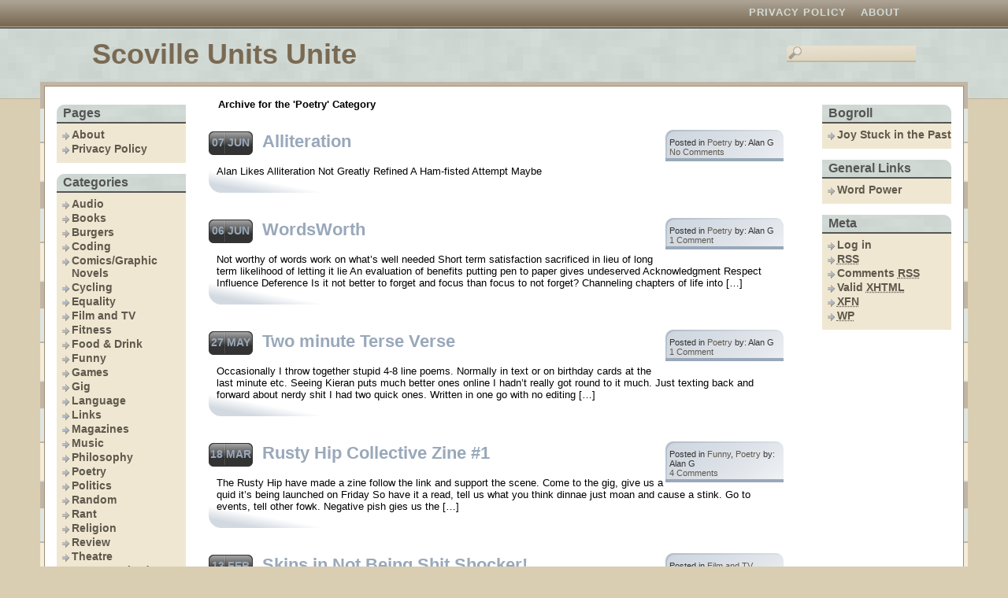

--- FILE ---
content_type: text/html; charset=UTF-8
request_url: http://agraham.org/blog/category/poetry/
body_size: 9780
content:
<!DOCTYPE html PUBLIC "-//W3C//DTD XHTML 1.0 Transitional//EN" "http://www.w3.org/TR/xhtml1/DTD/xhtml1-transitional.dtd">
<html xmlns="http://www.w3.org/1999/xhtml">

<head profile="http://gmpg.org/xfn/11">
<meta http-equiv="Content-Type" content="text/html; charset=UTF-8" />

<title>Scoville Units Unite   &raquo; Poetry</title>

<meta name="generator" content="WordPress 6.9" /> <!-- leave this for stats -->

<link rel="stylesheet" href="http://agraham.org/blog/wp-content/themes/blue-earth-10/style.css" type="text/css" media="screen" />
<link rel="alternate" type="application/rss+xml" title="RSS 2.0" href="http://agraham.org/blog/feed/" />
<link rel="alternate" type="text/xml" title="RSS .92" href="http://agraham.org/blog/feed/rss/" />
<link rel="alternate" type="application/atom+xml" title="Atom 0.3" href="http://agraham.org/blog/feed/atom/" />
<link rel="pingback" href="http://agraham.org/blog/xmlrpc.php" />


	<link rel='archives' title='January 2024' href='http://agraham.org/blog/2024/01/' />
	<link rel='archives' title='December 2022' href='http://agraham.org/blog/2022/12/' />
	<link rel='archives' title='November 2022' href='http://agraham.org/blog/2022/11/' />
	<link rel='archives' title='December 2021' href='http://agraham.org/blog/2021/12/' />
	<link rel='archives' title='January 2021' href='http://agraham.org/blog/2021/01/' />
	<link rel='archives' title='December 2020' href='http://agraham.org/blog/2020/12/' />
	<link rel='archives' title='September 2020' href='http://agraham.org/blog/2020/09/' />
	<link rel='archives' title='January 2020' href='http://agraham.org/blog/2020/01/' />
	<link rel='archives' title='January 2019' href='http://agraham.org/blog/2019/01/' />
	<link rel='archives' title='November 2018' href='http://agraham.org/blog/2018/11/' />
	<link rel='archives' title='May 2018' href='http://agraham.org/blog/2018/05/' />
	<link rel='archives' title='April 2018' href='http://agraham.org/blog/2018/04/' />
	<link rel='archives' title='March 2018' href='http://agraham.org/blog/2018/03/' />
	<link rel='archives' title='January 2018' href='http://agraham.org/blog/2018/01/' />
	<link rel='archives' title='December 2017' href='http://agraham.org/blog/2017/12/' />
	<link rel='archives' title='August 2017' href='http://agraham.org/blog/2017/08/' />
	<link rel='archives' title='June 2017' href='http://agraham.org/blog/2017/06/' />
	<link rel='archives' title='May 2017' href='http://agraham.org/blog/2017/05/' />
	<link rel='archives' title='March 2017' href='http://agraham.org/blog/2017/03/' />
	<link rel='archives' title='December 2016' href='http://agraham.org/blog/2016/12/' />
	<link rel='archives' title='August 2016' href='http://agraham.org/blog/2016/08/' />
	<link rel='archives' title='July 2016' href='http://agraham.org/blog/2016/07/' />
	<link rel='archives' title='June 2016' href='http://agraham.org/blog/2016/06/' />
	<link rel='archives' title='May 2016' href='http://agraham.org/blog/2016/05/' />
	<link rel='archives' title='January 2016' href='http://agraham.org/blog/2016/01/' />
	<link rel='archives' title='July 2015' href='http://agraham.org/blog/2015/07/' />
	<link rel='archives' title='March 2015' href='http://agraham.org/blog/2015/03/' />
	<link rel='archives' title='February 2015' href='http://agraham.org/blog/2015/02/' />
	<link rel='archives' title='November 2014' href='http://agraham.org/blog/2014/11/' />
	<link rel='archives' title='October 2014' href='http://agraham.org/blog/2014/10/' />
	<link rel='archives' title='September 2014' href='http://agraham.org/blog/2014/09/' />
	<link rel='archives' title='August 2014' href='http://agraham.org/blog/2014/08/' />
	<link rel='archives' title='July 2014' href='http://agraham.org/blog/2014/07/' />
	<link rel='archives' title='June 2014' href='http://agraham.org/blog/2014/06/' />
	<link rel='archives' title='May 2014' href='http://agraham.org/blog/2014/05/' />
	<link rel='archives' title='April 2014' href='http://agraham.org/blog/2014/04/' />
	<link rel='archives' title='February 2014' href='http://agraham.org/blog/2014/02/' />
	<link rel='archives' title='December 2013' href='http://agraham.org/blog/2013/12/' />
	<link rel='archives' title='November 2013' href='http://agraham.org/blog/2013/11/' />
	<link rel='archives' title='October 2013' href='http://agraham.org/blog/2013/10/' />
	<link rel='archives' title='July 2013' href='http://agraham.org/blog/2013/07/' />
	<link rel='archives' title='June 2013' href='http://agraham.org/blog/2013/06/' />
	<link rel='archives' title='May 2013' href='http://agraham.org/blog/2013/05/' />
	<link rel='archives' title='April 2013' href='http://agraham.org/blog/2013/04/' />
	<link rel='archives' title='March 2013' href='http://agraham.org/blog/2013/03/' />
	<link rel='archives' title='February 2013' href='http://agraham.org/blog/2013/02/' />
	<link rel='archives' title='October 2012' href='http://agraham.org/blog/2012/10/' />
	<link rel='archives' title='September 2012' href='http://agraham.org/blog/2012/09/' />
	<link rel='archives' title='August 2012' href='http://agraham.org/blog/2012/08/' />
	<link rel='archives' title='July 2012' href='http://agraham.org/blog/2012/07/' />
	<link rel='archives' title='June 2012' href='http://agraham.org/blog/2012/06/' />
	<link rel='archives' title='May 2012' href='http://agraham.org/blog/2012/05/' />
	<link rel='archives' title='March 2012' href='http://agraham.org/blog/2012/03/' />
	<link rel='archives' title='December 2011' href='http://agraham.org/blog/2011/12/' />
	<link rel='archives' title='November 2011' href='http://agraham.org/blog/2011/11/' />
	<link rel='archives' title='September 2011' href='http://agraham.org/blog/2011/09/' />
	<link rel='archives' title='August 2011' href='http://agraham.org/blog/2011/08/' />
	<link rel='archives' title='July 2011' href='http://agraham.org/blog/2011/07/' />
	<link rel='archives' title='April 2011' href='http://agraham.org/blog/2011/04/' />
	<link rel='archives' title='March 2011' href='http://agraham.org/blog/2011/03/' />
	<link rel='archives' title='January 2011' href='http://agraham.org/blog/2011/01/' />
	<link rel='archives' title='December 2010' href='http://agraham.org/blog/2010/12/' />
	<link rel='archives' title='October 2010' href='http://agraham.org/blog/2010/10/' />
	<link rel='archives' title='August 2010' href='http://agraham.org/blog/2010/08/' />
	<link rel='archives' title='July 2010' href='http://agraham.org/blog/2010/07/' />
	<link rel='archives' title='June 2010' href='http://agraham.org/blog/2010/06/' />
	<link rel='archives' title='May 2010' href='http://agraham.org/blog/2010/05/' />
	<link rel='archives' title='April 2010' href='http://agraham.org/blog/2010/04/' />
	<link rel='archives' title='February 2010' href='http://agraham.org/blog/2010/02/' />
	<link rel='archives' title='January 2010' href='http://agraham.org/blog/2010/01/' />
	<link rel='archives' title='December 2009' href='http://agraham.org/blog/2009/12/' />
	<link rel='archives' title='November 2009' href='http://agraham.org/blog/2009/11/' />
	<link rel='archives' title='October 2009' href='http://agraham.org/blog/2009/10/' />
	<link rel='archives' title='September 2009' href='http://agraham.org/blog/2009/09/' />
	<link rel='archives' title='August 2009' href='http://agraham.org/blog/2009/08/' />
	<link rel='archives' title='July 2009' href='http://agraham.org/blog/2009/07/' />
	<link rel='archives' title='June 2009' href='http://agraham.org/blog/2009/06/' />
	<link rel='archives' title='May 2009' href='http://agraham.org/blog/2009/05/' />
	<link rel='archives' title='April 2009' href='http://agraham.org/blog/2009/04/' />
	<link rel='archives' title='March 2009' href='http://agraham.org/blog/2009/03/' />
	<link rel='archives' title='February 2009' href='http://agraham.org/blog/2009/02/' />
	<link rel='archives' title='January 2009' href='http://agraham.org/blog/2009/01/' />
	<link rel='archives' title='December 2008' href='http://agraham.org/blog/2008/12/' />
	<link rel='archives' title='November 2008' href='http://agraham.org/blog/2008/11/' />
	<link rel='archives' title='October 2008' href='http://agraham.org/blog/2008/10/' />
	<link rel='archives' title='September 2008' href='http://agraham.org/blog/2008/09/' />

<meta name='robots' content='max-image-preview:large' />
<link rel="alternate" type="application/rss+xml" title="Scoville Units Unite &raquo; Poetry Category Feed" href="http://agraham.org/blog/category/poetry/feed/" />
<style id='wp-img-auto-sizes-contain-inline-css' type='text/css'>
img:is([sizes=auto i],[sizes^="auto," i]){contain-intrinsic-size:3000px 1500px}
/*# sourceURL=wp-img-auto-sizes-contain-inline-css */
</style>
<style id='wp-emoji-styles-inline-css' type='text/css'>

	img.wp-smiley, img.emoji {
		display: inline !important;
		border: none !important;
		box-shadow: none !important;
		height: 1em !important;
		width: 1em !important;
		margin: 0 0.07em !important;
		vertical-align: -0.1em !important;
		background: none !important;
		padding: 0 !important;
	}
/*# sourceURL=wp-emoji-styles-inline-css */
</style>
<style id='wp-block-library-inline-css' type='text/css'>
:root{--wp-block-synced-color:#7a00df;--wp-block-synced-color--rgb:122,0,223;--wp-bound-block-color:var(--wp-block-synced-color);--wp-editor-canvas-background:#ddd;--wp-admin-theme-color:#007cba;--wp-admin-theme-color--rgb:0,124,186;--wp-admin-theme-color-darker-10:#006ba1;--wp-admin-theme-color-darker-10--rgb:0,107,160.5;--wp-admin-theme-color-darker-20:#005a87;--wp-admin-theme-color-darker-20--rgb:0,90,135;--wp-admin-border-width-focus:2px}@media (min-resolution:192dpi){:root{--wp-admin-border-width-focus:1.5px}}.wp-element-button{cursor:pointer}:root .has-very-light-gray-background-color{background-color:#eee}:root .has-very-dark-gray-background-color{background-color:#313131}:root .has-very-light-gray-color{color:#eee}:root .has-very-dark-gray-color{color:#313131}:root .has-vivid-green-cyan-to-vivid-cyan-blue-gradient-background{background:linear-gradient(135deg,#00d084,#0693e3)}:root .has-purple-crush-gradient-background{background:linear-gradient(135deg,#34e2e4,#4721fb 50%,#ab1dfe)}:root .has-hazy-dawn-gradient-background{background:linear-gradient(135deg,#faaca8,#dad0ec)}:root .has-subdued-olive-gradient-background{background:linear-gradient(135deg,#fafae1,#67a671)}:root .has-atomic-cream-gradient-background{background:linear-gradient(135deg,#fdd79a,#004a59)}:root .has-nightshade-gradient-background{background:linear-gradient(135deg,#330968,#31cdcf)}:root .has-midnight-gradient-background{background:linear-gradient(135deg,#020381,#2874fc)}:root{--wp--preset--font-size--normal:16px;--wp--preset--font-size--huge:42px}.has-regular-font-size{font-size:1em}.has-larger-font-size{font-size:2.625em}.has-normal-font-size{font-size:var(--wp--preset--font-size--normal)}.has-huge-font-size{font-size:var(--wp--preset--font-size--huge)}.has-text-align-center{text-align:center}.has-text-align-left{text-align:left}.has-text-align-right{text-align:right}.has-fit-text{white-space:nowrap!important}#end-resizable-editor-section{display:none}.aligncenter{clear:both}.items-justified-left{justify-content:flex-start}.items-justified-center{justify-content:center}.items-justified-right{justify-content:flex-end}.items-justified-space-between{justify-content:space-between}.screen-reader-text{border:0;clip-path:inset(50%);height:1px;margin:-1px;overflow:hidden;padding:0;position:absolute;width:1px;word-wrap:normal!important}.screen-reader-text:focus{background-color:#ddd;clip-path:none;color:#444;display:block;font-size:1em;height:auto;left:5px;line-height:normal;padding:15px 23px 14px;text-decoration:none;top:5px;width:auto;z-index:100000}html :where(.has-border-color){border-style:solid}html :where([style*=border-top-color]){border-top-style:solid}html :where([style*=border-right-color]){border-right-style:solid}html :where([style*=border-bottom-color]){border-bottom-style:solid}html :where([style*=border-left-color]){border-left-style:solid}html :where([style*=border-width]){border-style:solid}html :where([style*=border-top-width]){border-top-style:solid}html :where([style*=border-right-width]){border-right-style:solid}html :where([style*=border-bottom-width]){border-bottom-style:solid}html :where([style*=border-left-width]){border-left-style:solid}html :where(img[class*=wp-image-]){height:auto;max-width:100%}:where(figure){margin:0 0 1em}html :where(.is-position-sticky){--wp-admin--admin-bar--position-offset:var(--wp-admin--admin-bar--height,0px)}@media screen and (max-width:600px){html :where(.is-position-sticky){--wp-admin--admin-bar--position-offset:0px}}

/*# sourceURL=wp-block-library-inline-css */
</style><style id='global-styles-inline-css' type='text/css'>
:root{--wp--preset--aspect-ratio--square: 1;--wp--preset--aspect-ratio--4-3: 4/3;--wp--preset--aspect-ratio--3-4: 3/4;--wp--preset--aspect-ratio--3-2: 3/2;--wp--preset--aspect-ratio--2-3: 2/3;--wp--preset--aspect-ratio--16-9: 16/9;--wp--preset--aspect-ratio--9-16: 9/16;--wp--preset--color--black: #000000;--wp--preset--color--cyan-bluish-gray: #abb8c3;--wp--preset--color--white: #ffffff;--wp--preset--color--pale-pink: #f78da7;--wp--preset--color--vivid-red: #cf2e2e;--wp--preset--color--luminous-vivid-orange: #ff6900;--wp--preset--color--luminous-vivid-amber: #fcb900;--wp--preset--color--light-green-cyan: #7bdcb5;--wp--preset--color--vivid-green-cyan: #00d084;--wp--preset--color--pale-cyan-blue: #8ed1fc;--wp--preset--color--vivid-cyan-blue: #0693e3;--wp--preset--color--vivid-purple: #9b51e0;--wp--preset--gradient--vivid-cyan-blue-to-vivid-purple: linear-gradient(135deg,rgb(6,147,227) 0%,rgb(155,81,224) 100%);--wp--preset--gradient--light-green-cyan-to-vivid-green-cyan: linear-gradient(135deg,rgb(122,220,180) 0%,rgb(0,208,130) 100%);--wp--preset--gradient--luminous-vivid-amber-to-luminous-vivid-orange: linear-gradient(135deg,rgb(252,185,0) 0%,rgb(255,105,0) 100%);--wp--preset--gradient--luminous-vivid-orange-to-vivid-red: linear-gradient(135deg,rgb(255,105,0) 0%,rgb(207,46,46) 100%);--wp--preset--gradient--very-light-gray-to-cyan-bluish-gray: linear-gradient(135deg,rgb(238,238,238) 0%,rgb(169,184,195) 100%);--wp--preset--gradient--cool-to-warm-spectrum: linear-gradient(135deg,rgb(74,234,220) 0%,rgb(151,120,209) 20%,rgb(207,42,186) 40%,rgb(238,44,130) 60%,rgb(251,105,98) 80%,rgb(254,248,76) 100%);--wp--preset--gradient--blush-light-purple: linear-gradient(135deg,rgb(255,206,236) 0%,rgb(152,150,240) 100%);--wp--preset--gradient--blush-bordeaux: linear-gradient(135deg,rgb(254,205,165) 0%,rgb(254,45,45) 50%,rgb(107,0,62) 100%);--wp--preset--gradient--luminous-dusk: linear-gradient(135deg,rgb(255,203,112) 0%,rgb(199,81,192) 50%,rgb(65,88,208) 100%);--wp--preset--gradient--pale-ocean: linear-gradient(135deg,rgb(255,245,203) 0%,rgb(182,227,212) 50%,rgb(51,167,181) 100%);--wp--preset--gradient--electric-grass: linear-gradient(135deg,rgb(202,248,128) 0%,rgb(113,206,126) 100%);--wp--preset--gradient--midnight: linear-gradient(135deg,rgb(2,3,129) 0%,rgb(40,116,252) 100%);--wp--preset--font-size--small: 13px;--wp--preset--font-size--medium: 20px;--wp--preset--font-size--large: 36px;--wp--preset--font-size--x-large: 42px;--wp--preset--spacing--20: 0.44rem;--wp--preset--spacing--30: 0.67rem;--wp--preset--spacing--40: 1rem;--wp--preset--spacing--50: 1.5rem;--wp--preset--spacing--60: 2.25rem;--wp--preset--spacing--70: 3.38rem;--wp--preset--spacing--80: 5.06rem;--wp--preset--shadow--natural: 6px 6px 9px rgba(0, 0, 0, 0.2);--wp--preset--shadow--deep: 12px 12px 50px rgba(0, 0, 0, 0.4);--wp--preset--shadow--sharp: 6px 6px 0px rgba(0, 0, 0, 0.2);--wp--preset--shadow--outlined: 6px 6px 0px -3px rgb(255, 255, 255), 6px 6px rgb(0, 0, 0);--wp--preset--shadow--crisp: 6px 6px 0px rgb(0, 0, 0);}:where(.is-layout-flex){gap: 0.5em;}:where(.is-layout-grid){gap: 0.5em;}body .is-layout-flex{display: flex;}.is-layout-flex{flex-wrap: wrap;align-items: center;}.is-layout-flex > :is(*, div){margin: 0;}body .is-layout-grid{display: grid;}.is-layout-grid > :is(*, div){margin: 0;}:where(.wp-block-columns.is-layout-flex){gap: 2em;}:where(.wp-block-columns.is-layout-grid){gap: 2em;}:where(.wp-block-post-template.is-layout-flex){gap: 1.25em;}:where(.wp-block-post-template.is-layout-grid){gap: 1.25em;}.has-black-color{color: var(--wp--preset--color--black) !important;}.has-cyan-bluish-gray-color{color: var(--wp--preset--color--cyan-bluish-gray) !important;}.has-white-color{color: var(--wp--preset--color--white) !important;}.has-pale-pink-color{color: var(--wp--preset--color--pale-pink) !important;}.has-vivid-red-color{color: var(--wp--preset--color--vivid-red) !important;}.has-luminous-vivid-orange-color{color: var(--wp--preset--color--luminous-vivid-orange) !important;}.has-luminous-vivid-amber-color{color: var(--wp--preset--color--luminous-vivid-amber) !important;}.has-light-green-cyan-color{color: var(--wp--preset--color--light-green-cyan) !important;}.has-vivid-green-cyan-color{color: var(--wp--preset--color--vivid-green-cyan) !important;}.has-pale-cyan-blue-color{color: var(--wp--preset--color--pale-cyan-blue) !important;}.has-vivid-cyan-blue-color{color: var(--wp--preset--color--vivid-cyan-blue) !important;}.has-vivid-purple-color{color: var(--wp--preset--color--vivid-purple) !important;}.has-black-background-color{background-color: var(--wp--preset--color--black) !important;}.has-cyan-bluish-gray-background-color{background-color: var(--wp--preset--color--cyan-bluish-gray) !important;}.has-white-background-color{background-color: var(--wp--preset--color--white) !important;}.has-pale-pink-background-color{background-color: var(--wp--preset--color--pale-pink) !important;}.has-vivid-red-background-color{background-color: var(--wp--preset--color--vivid-red) !important;}.has-luminous-vivid-orange-background-color{background-color: var(--wp--preset--color--luminous-vivid-orange) !important;}.has-luminous-vivid-amber-background-color{background-color: var(--wp--preset--color--luminous-vivid-amber) !important;}.has-light-green-cyan-background-color{background-color: var(--wp--preset--color--light-green-cyan) !important;}.has-vivid-green-cyan-background-color{background-color: var(--wp--preset--color--vivid-green-cyan) !important;}.has-pale-cyan-blue-background-color{background-color: var(--wp--preset--color--pale-cyan-blue) !important;}.has-vivid-cyan-blue-background-color{background-color: var(--wp--preset--color--vivid-cyan-blue) !important;}.has-vivid-purple-background-color{background-color: var(--wp--preset--color--vivid-purple) !important;}.has-black-border-color{border-color: var(--wp--preset--color--black) !important;}.has-cyan-bluish-gray-border-color{border-color: var(--wp--preset--color--cyan-bluish-gray) !important;}.has-white-border-color{border-color: var(--wp--preset--color--white) !important;}.has-pale-pink-border-color{border-color: var(--wp--preset--color--pale-pink) !important;}.has-vivid-red-border-color{border-color: var(--wp--preset--color--vivid-red) !important;}.has-luminous-vivid-orange-border-color{border-color: var(--wp--preset--color--luminous-vivid-orange) !important;}.has-luminous-vivid-amber-border-color{border-color: var(--wp--preset--color--luminous-vivid-amber) !important;}.has-light-green-cyan-border-color{border-color: var(--wp--preset--color--light-green-cyan) !important;}.has-vivid-green-cyan-border-color{border-color: var(--wp--preset--color--vivid-green-cyan) !important;}.has-pale-cyan-blue-border-color{border-color: var(--wp--preset--color--pale-cyan-blue) !important;}.has-vivid-cyan-blue-border-color{border-color: var(--wp--preset--color--vivid-cyan-blue) !important;}.has-vivid-purple-border-color{border-color: var(--wp--preset--color--vivid-purple) !important;}.has-vivid-cyan-blue-to-vivid-purple-gradient-background{background: var(--wp--preset--gradient--vivid-cyan-blue-to-vivid-purple) !important;}.has-light-green-cyan-to-vivid-green-cyan-gradient-background{background: var(--wp--preset--gradient--light-green-cyan-to-vivid-green-cyan) !important;}.has-luminous-vivid-amber-to-luminous-vivid-orange-gradient-background{background: var(--wp--preset--gradient--luminous-vivid-amber-to-luminous-vivid-orange) !important;}.has-luminous-vivid-orange-to-vivid-red-gradient-background{background: var(--wp--preset--gradient--luminous-vivid-orange-to-vivid-red) !important;}.has-very-light-gray-to-cyan-bluish-gray-gradient-background{background: var(--wp--preset--gradient--very-light-gray-to-cyan-bluish-gray) !important;}.has-cool-to-warm-spectrum-gradient-background{background: var(--wp--preset--gradient--cool-to-warm-spectrum) !important;}.has-blush-light-purple-gradient-background{background: var(--wp--preset--gradient--blush-light-purple) !important;}.has-blush-bordeaux-gradient-background{background: var(--wp--preset--gradient--blush-bordeaux) !important;}.has-luminous-dusk-gradient-background{background: var(--wp--preset--gradient--luminous-dusk) !important;}.has-pale-ocean-gradient-background{background: var(--wp--preset--gradient--pale-ocean) !important;}.has-electric-grass-gradient-background{background: var(--wp--preset--gradient--electric-grass) !important;}.has-midnight-gradient-background{background: var(--wp--preset--gradient--midnight) !important;}.has-small-font-size{font-size: var(--wp--preset--font-size--small) !important;}.has-medium-font-size{font-size: var(--wp--preset--font-size--medium) !important;}.has-large-font-size{font-size: var(--wp--preset--font-size--large) !important;}.has-x-large-font-size{font-size: var(--wp--preset--font-size--x-large) !important;}
/*# sourceURL=global-styles-inline-css */
</style>

<style id='classic-theme-styles-inline-css' type='text/css'>
/*! This file is auto-generated */
.wp-block-button__link{color:#fff;background-color:#32373c;border-radius:9999px;box-shadow:none;text-decoration:none;padding:calc(.667em + 2px) calc(1.333em + 2px);font-size:1.125em}.wp-block-file__button{background:#32373c;color:#fff;text-decoration:none}
/*# sourceURL=/wp-includes/css/classic-themes.min.css */
</style>
<link rel="https://api.w.org/" href="http://agraham.org/blog/wp-json/" /><link rel="alternate" title="JSON" type="application/json" href="http://agraham.org/blog/wp-json/wp/v2/categories/141" /><link rel="EditURI" type="application/rsd+xml" title="RSD" href="http://agraham.org/blog/xmlrpc.php?rsd" />
<meta name="generator" content="WordPress 6.9" />
</head>
<body>
<div id="navigation">

	<ul>
		<li class="page_item page-item-2"><a href="http://agraham.org/blog/about/">About</a></li>
<li class="page_item page-item-3722"><a href="http://agraham.org/blog/privacy-policy/">Privacy Policy</a></li>
	</ul>

</div>
<div id="blogtitle">
	<form method="get" id="search_form" action="http://agraham.org/blog/">
	<input type="text" class="search_input" value="" name="s" id="s" onfocus="if (this.value == '') {this.value = '';}" onblur="if (this.value == '') {this.value = 'To search, type and hit enter';}" />
	<input type="hidden" id="searchsubmit" value="Search" />
</form><h1><a href="http://agraham.org/blog/">Scoville Units Unite</a></h1>

</div>	
  <div id="wrap">
  <div id="container" class="clearfix">
   <div id="leftnav">
	  		<ul id="sidebarleft">
<li id="pages-2" class="widget widget_pages"><h2 class="widgettitle">Pages</h2>

			<ul>
				<li class="page_item page-item-2"><a href="http://agraham.org/blog/about/">About</a></li>
<li class="page_item page-item-3722"><a href="http://agraham.org/blog/privacy-policy/">Privacy Policy</a></li>
			</ul>

			</li>
<li id="categories-271045721" class="widget widget_categories"><h2 class="widgettitle">Categories</h2>

			<ul>
					<li class="cat-item cat-item-193"><a href="http://agraham.org/blog/category/audio/">Audio</a>
</li>
	<li class="cat-item cat-item-5"><a href="http://agraham.org/blog/category/writing/books/">Books</a>
</li>
	<li class="cat-item cat-item-60"><a href="http://agraham.org/blog/category/food-drink/burgers/">Burgers</a>
</li>
	<li class="cat-item cat-item-210"><a href="http://agraham.org/blog/category/coding/">Coding</a>
</li>
	<li class="cat-item cat-item-31"><a href="http://agraham.org/blog/category/writing/comicsgraphic-novels/">Comics/Graphic Novels</a>
</li>
	<li class="cat-item cat-item-104"><a href="http://agraham.org/blog/category/fitness/cycling/">Cycling</a>
</li>
	<li class="cat-item cat-item-66"><a href="http://agraham.org/blog/category/equality/">Equality</a>
</li>
	<li class="cat-item cat-item-65"><a href="http://agraham.org/blog/category/video/">Film and TV</a>
</li>
	<li class="cat-item cat-item-103"><a href="http://agraham.org/blog/category/fitness/">Fitness</a>
</li>
	<li class="cat-item cat-item-7"><a href="http://agraham.org/blog/category/food-drink/">Food &amp; Drink</a>
</li>
	<li class="cat-item cat-item-24"><a href="http://agraham.org/blog/category/funny/">Funny</a>
</li>
	<li class="cat-item cat-item-18"><a href="http://agraham.org/blog/category/games/">Games</a>
</li>
	<li class="cat-item cat-item-61"><a href="http://agraham.org/blog/category/audio/music/gig/">Gig</a>
</li>
	<li class="cat-item cat-item-209"><a href="http://agraham.org/blog/category/language/">Language</a>
</li>
	<li class="cat-item cat-item-4"><a href="http://agraham.org/blog/category/links/">Links</a>
</li>
	<li class="cat-item cat-item-30"><a href="http://agraham.org/blog/category/writing/magazines/">Magazines</a>
</li>
	<li class="cat-item cat-item-23"><a href="http://agraham.org/blog/category/audio/music/">Music</a>
</li>
	<li class="cat-item cat-item-20"><a href="http://agraham.org/blog/category/philosophy/">Philosophy</a>
</li>
	<li class="cat-item cat-item-141 current-cat"><a aria-current="page" href="http://agraham.org/blog/category/poetry/">Poetry</a>
</li>
	<li class="cat-item cat-item-52"><a href="http://agraham.org/blog/category/politics/">Politics</a>
</li>
	<li class="cat-item cat-item-3"><a href="http://agraham.org/blog/category/random/">Random</a>
</li>
	<li class="cat-item cat-item-51"><a href="http://agraham.org/blog/category/rant/">Rant</a>
</li>
	<li class="cat-item cat-item-437"><a href="http://agraham.org/blog/category/religion/">Religion</a>
</li>
	<li class="cat-item cat-item-6"><a href="http://agraham.org/blog/category/review/">Review</a>
</li>
	<li class="cat-item cat-item-717"><a href="http://agraham.org/blog/category/theatre/">Theatre</a>
</li>
	<li class="cat-item cat-item-1"><a href="http://agraham.org/blog/category/uncategorized/">Uncategorized</a>
</li>
	<li class="cat-item cat-item-8"><a href="http://agraham.org/blog/category/food-drink/vodka/">Vodka</a>
</li>
	<li class="cat-item cat-item-443"><a href="http://agraham.org/blog/category/writing/">Writing</a>
</li>
			</ul>

			</li>
<li id="tag_cloud-2" class="widget widget_tag_cloud"><h2 class="widgettitle">Tags</h2>
<div class="tagcloud"><a href="http://agraham.org/blog/tag/angel/" class="tag-cloud-link tag-link-35 tag-link-position-1" style="font-size: 12.941176470588pt;" aria-label="Angel (5 items)">Angel</a>
<a href="http://agraham.org/blog/tag/blackwoods/" class="tag-cloud-link tag-link-131 tag-link-position-2" style="font-size: 8pt;" aria-label="Blackwoods (3 items)">Blackwoods</a>
<a href="http://agraham.org/blog/tag/book/" class="tag-cloud-link tag-link-21 tag-link-position-3" style="font-size: 12.941176470588pt;" aria-label="book (5 items)">book</a>
<a href="http://agraham.org/blog/tag/buffy/" class="tag-cloud-link tag-link-34 tag-link-position-4" style="font-size: 10.745098039216pt;" aria-label="Buffy (4 items)">Buffy</a>
<a href="http://agraham.org/blog/tag/coding/" class="tag-cloud-link tag-link-804 tag-link-position-5" style="font-size: 14.862745098039pt;" aria-label="Coding (6 items)">Coding</a>
<a href="http://agraham.org/blog/tag/competition/" class="tag-cloud-link tag-link-88 tag-link-position-6" style="font-size: 10.745098039216pt;" aria-label="competition (4 items)">competition</a>
<a href="http://agraham.org/blog/tag/cycling/" class="tag-cloud-link tag-link-802 tag-link-position-7" style="font-size: 12.941176470588pt;" aria-label="Cycling (5 items)">Cycling</a>
<a href="http://agraham.org/blog/tag/daily-mail/" class="tag-cloud-link tag-link-48 tag-link-position-8" style="font-size: 12.941176470588pt;" aria-label="Daily Mail (5 items)">Daily Mail</a>
<a href="http://agraham.org/blog/tag/dundee/" class="tag-cloud-link tag-link-164 tag-link-position-9" style="font-size: 22pt;" aria-label="Dundee (12 items)">Dundee</a>
<a href="http://agraham.org/blog/tag/fantasy/" class="tag-cloud-link tag-link-809 tag-link-position-10" style="font-size: 14.862745098039pt;" aria-label="Fantasy (6 items)">Fantasy</a>
<a href="http://agraham.org/blog/tag/first-search-consultancy/" class="tag-cloud-link tag-link-280 tag-link-position-11" style="font-size: 10.745098039216pt;" aria-label="First Search Consultancy (4 items)">First Search Consultancy</a>
<a href="http://agraham.org/blog/tag/gaza/" class="tag-cloud-link tag-link-165 tag-link-position-12" style="font-size: 8pt;" aria-label="Gaza (3 items)">Gaza</a>
<a href="http://agraham.org/blog/tag/glasgow/" class="tag-cloud-link tag-link-174 tag-link-position-13" style="font-size: 8pt;" aria-label="Glasgow (3 items)">Glasgow</a>
<a href="http://agraham.org/blog/tag/hero-quest/" class="tag-cloud-link tag-link-342 tag-link-position-14" style="font-size: 12.941176470588pt;" aria-label="Hero Quest (5 items)">Hero Quest</a>
<a href="http://agraham.org/blog/tag/homophobes/" class="tag-cloud-link tag-link-275 tag-link-position-15" style="font-size: 8pt;" aria-label="homophobes (3 items)">homophobes</a>
<a href="http://agraham.org/blog/tag/independence/" class="tag-cloud-link tag-link-732 tag-link-position-16" style="font-size: 12.941176470588pt;" aria-label="independence (5 items)">independence</a>
<a href="http://agraham.org/blog/tag/indyref/" class="tag-cloud-link tag-link-770 tag-link-position-17" style="font-size: 8pt;" aria-label="IndyRef (3 items)">IndyRef</a>
<a href="http://agraham.org/blog/tag/israel/" class="tag-cloud-link tag-link-160 tag-link-position-18" style="font-size: 8pt;" aria-label="Israel (3 items)">Israel</a>
<a href="http://agraham.org/blog/tag/jim-mcgovern/" class="tag-cloud-link tag-link-310 tag-link-position-19" style="font-size: 18.980392156863pt;" aria-label="Jim McGovern (9 items)">Jim McGovern</a>
<a href="http://agraham.org/blog/tag/john-letford/" class="tag-cloud-link tag-link-218 tag-link-position-20" style="font-size: 8pt;" aria-label="John Letford (3 items)">John Letford</a>
<a href="http://agraham.org/blog/tag/kage/" class="tag-cloud-link tag-link-686 tag-link-position-21" style="font-size: 12.941176470588pt;" aria-label="Kage (5 items)">Kage</a>
<a href="http://agraham.org/blog/tag/labour/" class="tag-cloud-link tag-link-53 tag-link-position-22" style="font-size: 21.176470588235pt;" aria-label="Labour (11 items)">Labour</a>
<a href="http://agraham.org/blog/tag/local-politics/" class="tag-cloud-link tag-link-217 tag-link-position-23" style="font-size: 10.745098039216pt;" aria-label="Local Politics (4 items)">Local Politics</a>
<a href="http://agraham.org/blog/tag/michael-scott-rohan/" class="tag-cloud-link tag-link-807 tag-link-position-24" style="font-size: 14.862745098039pt;" aria-label="Michael Scott Rohan (6 items)">Michael Scott Rohan</a>
<a href="http://agraham.org/blog/tag/music/" class="tag-cloud-link tag-link-836 tag-link-position-25" style="font-size: 10.745098039216pt;" aria-label="Music (4 items)">Music</a>
<a href="http://agraham.org/blog/tag/palestine/" class="tag-cloud-link tag-link-161 tag-link-position-26" style="font-size: 12.941176470588pt;" aria-label="Palestine (5 items)">Palestine</a>
<a href="http://agraham.org/blog/tag/poetry/" class="tag-cloud-link tag-link-803 tag-link-position-27" style="font-size: 8pt;" aria-label="Poetry (3 items)">Poetry</a>
<a href="http://agraham.org/blog/tag/private-eye/" class="tag-cloud-link tag-link-47 tag-link-position-28" style="font-size: 10.745098039216pt;" aria-label="Private Eye (4 items)">Private Eye</a>
<a href="http://agraham.org/blog/tag/punk/" class="tag-cloud-link tag-link-637 tag-link-position-29" style="font-size: 14.862745098039pt;" aria-label="punk (6 items)">punk</a>
<a href="http://agraham.org/blog/tag/rainer-maria/" class="tag-cloud-link tag-link-819 tag-link-position-30" style="font-size: 8pt;" aria-label="Rainer Maria (3 items)">Rainer Maria</a>
<a href="http://agraham.org/blog/tag/resignation/" class="tag-cloud-link tag-link-219 tag-link-position-31" style="font-size: 8pt;" aria-label="resignation (3 items)">resignation</a>
<a href="http://agraham.org/blog/tag/rusty-hip-collective/" class="tag-cloud-link tag-link-653 tag-link-position-32" style="font-size: 8pt;" aria-label="Rusty Hip Collective (3 items)">Rusty Hip Collective</a>
<a href="http://agraham.org/blog/tag/scam/" class="tag-cloud-link tag-link-281 tag-link-position-33" style="font-size: 14.862745098039pt;" aria-label="scam (6 items)">scam</a>
<a href="http://agraham.org/blog/tag/seo/" class="tag-cloud-link tag-link-212 tag-link-position-34" style="font-size: 10.745098039216pt;" aria-label="SEO (4 items)">SEO</a>
<a href="http://agraham.org/blog/tag/skins/" class="tag-cloud-link tag-link-123 tag-link-position-35" style="font-size: 8pt;" aria-label="Skins (3 items)">Skins</a>
<a href="http://agraham.org/blog/tag/snp/" class="tag-cloud-link tag-link-214 tag-link-position-36" style="font-size: 17.607843137255pt;" aria-label="SNP (8 items)">SNP</a>
<a href="http://agraham.org/blog/tag/ssp/" class="tag-cloud-link tag-link-277 tag-link-position-37" style="font-size: 8pt;" aria-label="SSP (3 items)">SSP</a>
<a href="http://agraham.org/blog/tag/star-wars/" class="tag-cloud-link tag-link-364 tag-link-position-38" style="font-size: 10.745098039216pt;" aria-label="Star Wars (4 items)">Star Wars</a>
<a href="http://agraham.org/blog/tag/tanned-politicians/" class="tag-cloud-link tag-link-71 tag-link-position-39" style="font-size: 12.941176470588pt;" aria-label="Tanned politicians (5 items)">Tanned politicians</a>
<a href="http://agraham.org/blog/tag/terry-pratchett/" class="tag-cloud-link tag-link-301 tag-link-position-40" style="font-size: 10.745098039216pt;" aria-label="Terry Pratchett (4 items)">Terry Pratchett</a>
<a href="http://agraham.org/blog/tag/tories/" class="tag-cloud-link tag-link-54 tag-link-position-41" style="font-size: 10.745098039216pt;" aria-label="Tories (4 items)">Tories</a>
<a href="http://agraham.org/blog/tag/ugs/" class="tag-cloud-link tag-link-128 tag-link-position-42" style="font-size: 8pt;" aria-label="UGS (3 items)">UGS</a>
<a href="http://agraham.org/blog/tag/vodka/" class="tag-cloud-link tag-link-794 tag-link-position-43" style="font-size: 18.980392156863pt;" aria-label="Vodka (9 items)">Vodka</a>
<a href="http://agraham.org/blog/tag/warped/" class="tag-cloud-link tag-link-676 tag-link-position-44" style="font-size: 8pt;" aria-label="Warped (3 items)">Warped</a>
<a href="http://agraham.org/blog/tag/winter-of-the-world/" class="tag-cloud-link tag-link-808 tag-link-position-45" style="font-size: 14.862745098039pt;" aria-label="Winter of the World (6 items)">Winter of the World</a></div>
</li>
<li id="search-2" class="widget widget_search"><form method="get" id="search_form" action="http://agraham.org/blog/">
	<input type="text" class="search_input" value="" name="s" id="s" onfocus="if (this.value == '') {this.value = '';}" onblur="if (this.value == '') {this.value = 'To search, type and hit enter';}" />
	<input type="hidden" id="searchsubmit" value="Search" />
</form></li>
		</ul>    </div>
    <div id="rightnav">
	  		<ul id="sidebarright">

  <li id="linkcat-2" class="linkcat"><h2>Bogroll</h2>
	<ul>
<li><a href="https://joystuckinthepast.com/" title="Joy Stuck In the Past &#8211; retro gaming (Last updated January 1, 1970 12:00 am)">Joy Stuck in the Past</a></li>

	</ul>
</li>
  <li id="linkcat-22" class="linkcat"><h2>General Links</h2>
	<ul>
<li><a href="http://www.word-power.co.uk/" title=" (Last updated January 1, 1970 12:00 am)">Word Power</a></li>

	</ul>
</li>
<li id="meta"><h2>Meta</h2> 	<ul>
				<li><a href="http://agraham.org/blog/wp-login.php">Log in</a></li>
		<li><a href="http://agraham.org/blog/feed/" title="Syndicate this site using RSS"><abbr title="Really Simple Syndication">RSS</abbr></a></li>
		<li><a href="http://agraham.org/blog/comments/feed/" title="The latest comments to all posts in RSS">Comments <abbr title="Really Simple Syndication">RSS</abbr></a></li>
		<li><a href="http://validator.w3.org/check/referer" title="This page validates as XHTML 1.0 Transitional">Valid <abbr title="eXtensible HyperText Markup Language">XHTML</abbr></a></li>
		<li><a href="http://gmpg.org/xfn/"><abbr title="XHTML Friends Network">XFN</abbr></a></li>
		<li><a href="http://wordpress.org/" title="Powered by WordPress, state-of-the-art semantic personal publishing platform."><abbr title="WordPress">WP</abbr></a></li>
		</ul></li>

		</ul>
</div>
    <div id="content">

		
		 				
		<h4 class="pagetitle">Archive for the 'Poetry' Category</h4>
		
 	  

		<div class="navigation">
			<div class="alignleft"></div>
			<div class="alignright"></div>
		</div>

				<div class="post" id="post-2631">
<p class="postmetadata">Posted in <a href="http://agraham.org/blog/category/poetry/" rel="category tag">Poetry</a> by: Alan G <br/> <a href="http://agraham.org/blog/2013/06/07/alliteration/#respond">No Comments</a></p> 
<div class="date"> 07				Jun </div>
				<h3 class="posttitle"><a href="http://agraham.org/blog/2013/06/07/alliteration/" rel="bookmark" title="Permanent Link to Alliteration">Alliteration</a></h3>
				
				<div class="entry">
					<p>Alan Likes Alliteration Not Greatly Refined A Ham-fisted Attempt Maybe</p>
				</div>

			</div>
	
				<div class="post" id="post-2616">
<p class="postmetadata">Posted in <a href="http://agraham.org/blog/category/poetry/" rel="category tag">Poetry</a> by: Alan G <br/> <a href="http://agraham.org/blog/2013/06/06/wordsworth/#comments">1 Comment</a></p> 
<div class="date"> 06				Jun </div>
				<h3 class="posttitle"><a href="http://agraham.org/blog/2013/06/06/wordsworth/" rel="bookmark" title="Permanent Link to WordsWorth">WordsWorth</a></h3>
				
				<div class="entry">
					<p>Not worthy of words work on what&#8217;s well needed Short term satisfaction sacrificed in lieu of long term likelihood of letting it lie An evaluation of benefits putting pen to paper gives undeserved Acknowledgment Respect Influence Deference Is it not better to forget and focus than focus to not forget? Channeling chapters of life into [&hellip;]</p>
				</div>

			</div>
	
				<div class="post" id="post-2597">
<p class="postmetadata">Posted in <a href="http://agraham.org/blog/category/poetry/" rel="category tag">Poetry</a> by: Alan G <br/> <a href="http://agraham.org/blog/2013/05/27/two-minute-terse-verse/#comments">1 Comment</a></p> 
<div class="date"> 27				May </div>
				<h3 class="posttitle"><a href="http://agraham.org/blog/2013/05/27/two-minute-terse-verse/" rel="bookmark" title="Permanent Link to Two minute Terse Verse">Two minute Terse Verse</a></h3>
				
				<div class="entry">
					<p>Occasionally I throw together stupid 4-8 line poems. Normally in text or on birthday cards at the last minute etc. Seeing Kieran puts much better ones online I hadn&#8217;t really got round to it much. Just texting back and forward about nerdy shit I had two quick ones. Written in one go with no editing [&hellip;]</p>
				</div>

			</div>
	
				<div class="post" id="post-2548">
<p class="postmetadata">Posted in <a href="http://agraham.org/blog/category/funny/" rel="category tag">Funny</a>, <a href="http://agraham.org/blog/category/poetry/" rel="category tag">Poetry</a> by: Alan G <br/> <a href="http://agraham.org/blog/2013/03/18/rusty-hip-collective-zine-1/#comments">4 Comments</a></p> 
<div class="date"> 18				Mar </div>
				<h3 class="posttitle"><a href="http://agraham.org/blog/2013/03/18/rusty-hip-collective-zine-1/" rel="bookmark" title="Permanent Link to Rusty Hip Collective Zine #1">Rusty Hip Collective Zine #1</a></h3>
				
				<div class="entry">
					<p>The Rusty Hip have made a zine follow the link and support the scene. Come to the gig, give us a quid it&#8217;s being launched on Friday So have it a read, tell us what you think dinnae just moan and cause a stink. Go to events, tell other fowk. Negative pish gies us the [&hellip;]</p>
				</div>

			</div>
	
				<div class="post" id="post-196">
<p class="postmetadata">Posted in <a href="http://agraham.org/blog/category/video/" rel="category tag">Film and TV</a>, <a href="http://agraham.org/blog/category/funny/" rel="category tag">Funny</a>, <a href="http://agraham.org/blog/category/poetry/" rel="category tag">Poetry</a>, <a href="http://agraham.org/blog/category/review/" rel="category tag">Review</a> by: Alan G <br/> <a href="http://agraham.org/blog/2009/02/13/skins-in-not-being-shit-shocker/#comments">3 Comments</a></p> 
<div class="date"> 13				Feb </div>
				<h3 class="posttitle"><a href="http://agraham.org/blog/2009/02/13/skins-in-not-being-shit-shocker/" rel="bookmark" title="Permanent Link to Skins in Not Being Shit Shocker!">Skins in Not Being Shit Shocker!</a></h3>
				
				<div class="entry">
					<p>Well, I had decided to give Skins one more go before giving up. Episode 3 had been an improvement on 1 and 2 (not hard to be honest) especially with the chilli love. Episode 4 started off pretty well and at one point I heard two lines of dialogue and realised holy crap. Effy and [&hellip;]</p>
				</div>

			</div>
	
		
		<div class="navigation">
			<div class="alignleft"></div>
			<div class="alignright"></div>
		</div>
	
	    </div>

    <div id="footwrap">
<p><strong>&copy; 2026 Scoville Units Unite</strong> | <a href="feed:http://agraham.org/blog/feed/">Entries (RSS)</a> and <a href="feed:http://agraham.org/blog/comments/feed/">Comments (RSS)</a></p>
<p> Powered by <a href="http://wordpress.org/">Wordpress</a>, design by Web4 <a href="http://www.web4sudoku.com/">Sudoku</a>, based on Pinkline by <a href="http://www.gpsgazette.com">GPS</a> Gazette</p>
 </div>
<script type="speculationrules">
{"prefetch":[{"source":"document","where":{"and":[{"href_matches":"/blog/*"},{"not":{"href_matches":["/blog/wp-*.php","/blog/wp-admin/*","/blog/wp-content/uploads/*","/blog/wp-content/*","/blog/wp-content/plugins/*","/blog/wp-content/themes/blue-earth-10/*","/blog/*\\?(.+)"]}},{"not":{"selector_matches":"a[rel~=\"nofollow\"]"}},{"not":{"selector_matches":".no-prefetch, .no-prefetch a"}}]},"eagerness":"conservative"}]}
</script>
<script id="wp-emoji-settings" type="application/json">
{"baseUrl":"https://s.w.org/images/core/emoji/17.0.2/72x72/","ext":".png","svgUrl":"https://s.w.org/images/core/emoji/17.0.2/svg/","svgExt":".svg","source":{"concatemoji":"http://agraham.org/blog/wp-includes/js/wp-emoji-release.min.js?ver=6.9"}}
</script>
<script type="module">
/* <![CDATA[ */
/*! This file is auto-generated */
const a=JSON.parse(document.getElementById("wp-emoji-settings").textContent),o=(window._wpemojiSettings=a,"wpEmojiSettingsSupports"),s=["flag","emoji"];function i(e){try{var t={supportTests:e,timestamp:(new Date).valueOf()};sessionStorage.setItem(o,JSON.stringify(t))}catch(e){}}function c(e,t,n){e.clearRect(0,0,e.canvas.width,e.canvas.height),e.fillText(t,0,0);t=new Uint32Array(e.getImageData(0,0,e.canvas.width,e.canvas.height).data);e.clearRect(0,0,e.canvas.width,e.canvas.height),e.fillText(n,0,0);const a=new Uint32Array(e.getImageData(0,0,e.canvas.width,e.canvas.height).data);return t.every((e,t)=>e===a[t])}function p(e,t){e.clearRect(0,0,e.canvas.width,e.canvas.height),e.fillText(t,0,0);var n=e.getImageData(16,16,1,1);for(let e=0;e<n.data.length;e++)if(0!==n.data[e])return!1;return!0}function u(e,t,n,a){switch(t){case"flag":return n(e,"\ud83c\udff3\ufe0f\u200d\u26a7\ufe0f","\ud83c\udff3\ufe0f\u200b\u26a7\ufe0f")?!1:!n(e,"\ud83c\udde8\ud83c\uddf6","\ud83c\udde8\u200b\ud83c\uddf6")&&!n(e,"\ud83c\udff4\udb40\udc67\udb40\udc62\udb40\udc65\udb40\udc6e\udb40\udc67\udb40\udc7f","\ud83c\udff4\u200b\udb40\udc67\u200b\udb40\udc62\u200b\udb40\udc65\u200b\udb40\udc6e\u200b\udb40\udc67\u200b\udb40\udc7f");case"emoji":return!a(e,"\ud83e\u1fac8")}return!1}function f(e,t,n,a){let r;const o=(r="undefined"!=typeof WorkerGlobalScope&&self instanceof WorkerGlobalScope?new OffscreenCanvas(300,150):document.createElement("canvas")).getContext("2d",{willReadFrequently:!0}),s=(o.textBaseline="top",o.font="600 32px Arial",{});return e.forEach(e=>{s[e]=t(o,e,n,a)}),s}function r(e){var t=document.createElement("script");t.src=e,t.defer=!0,document.head.appendChild(t)}a.supports={everything:!0,everythingExceptFlag:!0},new Promise(t=>{let n=function(){try{var e=JSON.parse(sessionStorage.getItem(o));if("object"==typeof e&&"number"==typeof e.timestamp&&(new Date).valueOf()<e.timestamp+604800&&"object"==typeof e.supportTests)return e.supportTests}catch(e){}return null}();if(!n){if("undefined"!=typeof Worker&&"undefined"!=typeof OffscreenCanvas&&"undefined"!=typeof URL&&URL.createObjectURL&&"undefined"!=typeof Blob)try{var e="postMessage("+f.toString()+"("+[JSON.stringify(s),u.toString(),c.toString(),p.toString()].join(",")+"));",a=new Blob([e],{type:"text/javascript"});const r=new Worker(URL.createObjectURL(a),{name:"wpTestEmojiSupports"});return void(r.onmessage=e=>{i(n=e.data),r.terminate(),t(n)})}catch(e){}i(n=f(s,u,c,p))}t(n)}).then(e=>{for(const n in e)a.supports[n]=e[n],a.supports.everything=a.supports.everything&&a.supports[n],"flag"!==n&&(a.supports.everythingExceptFlag=a.supports.everythingExceptFlag&&a.supports[n]);var t;a.supports.everythingExceptFlag=a.supports.everythingExceptFlag&&!a.supports.flag,a.supports.everything||((t=a.source||{}).concatemoji?r(t.concatemoji):t.wpemoji&&t.twemoji&&(r(t.twemoji),r(t.wpemoji)))});
//# sourceURL=http://agraham.org/blog/wp-includes/js/wp-emoji-loader.min.js
/* ]]> */
</script>
</div>
</div>
</body>
</html>

--- FILE ---
content_type: text/css
request_url: http://agraham.org/blog/wp-content/themes/blue-earth-10/style.css
body_size: 2861
content:
/*  
Theme Name: Blue Earth
Theme URI: http://www.web4sudoku.com/
Description: Blue Earth is a 3 column theme with one sidebar on the right and one to the left of the content area. Both sidebars are widget ready and the width of the content area changes depending on the screen resolution.
Version: 1.0
Author: Web4 Sudoku
Author URI: http://www.web4sudoku.com/
*/		

*
{
margin: 0px;
padding: 0px;
}

ul
{
list-style: none;
}

body 
{
font-size: 13px;
margin: 0px;
text-align: center;
background: #D9CEB2 url(img/bg.png) repeat-x;
color: #000;
font-family: Trebuchet MS,Verdana,Tahoma,Arial,sans-serif;;
}




                         /***************************************************
                         *********************** Blogtitle **************
                         *****************************************************/

#blogtitle
{
background: none;
width: 84%;
display: block;
color: #DFDAC3;
text-align: left;
margin: 25px auto 14px auto;
}

#blogtitle a:link {
color: #7A6A53;
text-decoration: none;
border: none;
padding: 0 15px;
margin-left: 0;
}

#blogtitle a:visited {
color: #7A6A53;
text-decoration: none;
border: none;
font-weight: bold;
padding: 0 15px;
margin-left: 0;
}

#blogtitle a:hover {
color: #99A8BA;
text-decoration: none;
padding: 0 15px;
margin-left: 0;
}

#blogtitle form {
  float:right;
  height:100%;
  width:164px;
  padding:0 15px;
  line-height:0;
margin-top: 10px;
}


#blogtitle #s {
background: #fff url(img/search.png) no-repeat;
height:1.6em;
width:164px;
font-size:0.8em;
border: none;
text-align: center;
padding-top:2px;
border-bottom:2px solid #C1B6A6;
}

#blogtitle form .input{
vertical-align: middle;
font-size:0.9em;
}

                         /*************Wrap************/
#wrap
{
width:92%;
Background: #9F8F77 url(img/wrap.png);
margin-left:auto;
margin-right:auto;
overflow: hidden;
}
                         /***************************************************
                         *********************** Container **************
                         *****************************************************/
#container
{
clear:left;
padding:0;
margin: 5px;
overflow: hidden;
background: #fff;
border-left: 1px solid #9F8F77;
border-right: 1px solid #9F8F77;
border-top: 1px solid #9F8F77;
}




                         /***************************************************
                         *********************** Left Sidebar Container *******
                         *****************************************************/
#leftnav
{
font-size: 14px;
float: left;
width: 180px;
margin: 0;
padding-top: 4px;
margin-top: 5px;
margin-left: 7px;
margin-bottom: 20px;
text-align: left;
}


                         /***************************************************
                         *********************** Right Sidebar Container *******
                         *****************************************************/

#rightnav
{
font-size: 14px;
float: right;
width: 180px;
margin: 0;
padding-top: 4px;
margin-top: 5px;
margin-bottom: 20px;
margin-right: 7px;
text-align: left;
}

                         /***************************************************
                         *********************** Content **************
                         *****************************************************/
#content
{
display: block;
margin: 0 195px 0 195px;
padding: 1em;
padding-top: 5px;
text-align: left;
background: none;
}


#content ul
{
padding-left: 2em;
}


#content ul li{
padding: 0.2em;
list-style: square;
}

#content ul ul li{
padding: 0.2em;
list-style: circle;
}


#content ol{
list-style-position: inside;
padding-left: 15px;
padding-top: 2px;
margin-bottom: 10px;
}

#content p
{
padding-left: 10px;
}
                         /***************************************************
                         *********************** Footer **************
                         *****************************************************/

#footwrap
{
clear:both;
color: #333;
padding: 5px 1em 5px 1em;
font-weight: normal;
background: #dcd4be url(img/footer.png) repeat-x;
}

#footwrap p
{
display: block;
margin-top: 8px;
margin-bottom: 2px;
text-align:center;
}

#footwrap a:link {
color: #99A8BA;
text-decoration: none;
border: none;
font-weight: bold;
}
#footwrap a:hover {
text-decoration: underline;
border: none;
}

#footwrap a:visited:hover {
text-decoration: underline;
border: none;
}

#footwrap a:visited {
color: #99A8BA;
text-decoration: none;
border: none;
font-weight: bold;
}

#footwrap img {
padding: 0px 5px 0px 5px;
}


                         /***************************************************
                         *********************** Left Sidebar **************
                         *****************************************************/
#sidebarleft
{
margin-bottom: 10px;
background: none;
padding: 0 8px  0 8px;
}

#sidebarleft li
{
padding-bottom: 8px;
background: #EFE7D1 url(img/arrow.png) no-repeat -2px 5px;
}

#sidebarleft ul li
{
display: block;
margin-left: 7px;
padding-bottom: 2px;
}

#sidebarleft ul li ul li{
padding-bottom: 2px;
}

#sidebarleft ul li li{
padding: 2px 3px 2px 2px;
}

#sidebarleft a:link {
display:block;
margin-left: 12px;
color: #5F584D;
text-decoration: none;
font-weight: normal;
font-weight: bold;
}

#sidebarleft a:hover {
display:block;
color: #99A8BA;
}

#sidebarleft a:visited:hover {
display:block;
color: #99A8BA;
}

#sidebarleft a:visited {
display:block;
color: #5F584D;
margin-left: 12px;
font-weight: bold;
}

#sidebarleft h2 {
color: #555;
padding: 2px 8px 2px 8px;
margin-top:14px;
background: #99A8BA url(img/h2l.png) no-repeat;
border-bottom: 2px solid #555;
}

                         /***************************************************
                         *********************** Right Sidebar **************
                         *****************************************************/

#sidebarright
{
margin-bottom: 10px;
background: none;
padding: 0 8px  0 8px;
}

#sidebarright li
{
padding-bottom: 8px;
background: #EFE7D1 url(img/arrow.png) no-repeat -2px 5px;
}

#sidebarright ul li
{
display: block;
margin-left: 7px;
padding-bottom: 2px;
}

#sidebarright ul li ul li{
padding-bottom: 2px;
}

#sidebarright ul li li{
padding: 2px 3px 2px 2px;
}

#sidebarright a:link {
display:block;
color: #5F584D;
text-decoration: none;
font-weight: normal;
margin-left: 12px;
font-weight: bold;
}

#sidebarright a:hover {
display:block;
color: #99A8BA;
}

#sidebarright a:visited:hover {
display:block;
color: #99A8BA;
}

#sidebarright a:visited {
display:block;
color: #5F584D;
margin-left: 12px;
font-weight: bold;
}

#sidebarright h2 {
color: #555;
padding: 2px 8px 2px 8px;
background: #99A8BA url(img/h2r.png) no-repeat top right;
margin-top:14px;
border-bottom: 2px solid #555;
}

#leftnav p, #rightnav p { margin: 0 0 1em 0; }
#content h2 { margin: 0 0 .5em 0; }


                         /***************************************************
                         *********************** Paragraph **************
                         *****************************************************/

p
{
margin-bottom: 12px;
margin-top: 12px;
}

                         /***************************************************
                         *********************** Blockquote ********************
                         *****************************************************/

blockquote
{
margin: 0px 0px 0px 30px;
padding: 0px 25px 0px 0px;
font-style: italic;
color: #7f7f7f;
border-left: 4px solid #99A8BA;
}


                         /***************************************************
                         *********************** Post Metadata ****************
                         *****************************************************/

.postmetadata
{
font-size: 11px;
width:140px;
display:block;
float: right;
margin: 15px 5px 6px auto;
padding: 10px 5px 2px 5px;
text-align: left;
color:#333;
border-bottom: 4px solid #99A8BA;
background: #E0E7EF url(img/meta.png);
}

#content .postmetadata
{
padding-left: 5px;
}

.postmetadata a:link
{
border: none;
color: #5F584D;
font-weight: normal;
}

.postmetadata a:hover
{
border: none;
color: #5F584D;
font-weight: normal;
}

.postmetadata a:visited:hover
{
border: none;
color: #5F584D;
font-weight: normal;
}

.postmetadata a:visited
{
border: none;
color: #5F584D;
font-weight: normal;
}

                         /***************************************************
                         *********************** Links ********************
                         *****************************************************/

a:link
{
color: #99A8BA;
text-decoration: none;
font-weight: bold;
}

a:hover
{
color: #7D6E57;
text-decoration: underline;
}

a:visited
{
color: #8BC240;
text-decoration: none;
font-weight: normal;
}

a:visited:hover
{
text-decoration: underline;
}

a img 
{
border:none;
background:none;
padding:5px;
}

#feed, #feed img a:link, #feed img a:visited
{
border: none;
}


                         /***************************************************
                         *********************** Comments ********************
                         *****************************************************/

.commentlist
{
padding-left: 40px;
padding-right: 15px;
background: #fff;
color: #333;
}

.commentlist li
{
margin: 8px 10px 8px 15px;
padding-left: 12px;
list-style: none;
background: #E3EFD1;
margin-bottom: 2px;
border-top: 2px solid #8BC240;
border-bottom: 2px solid #8BC240;
}

li.alt
{
background: #E0E7EF;
border-top: 2px solid #99A8BA;
border-bottom: 2px solid #99A8BA;
}

.commentlist li li
{
border: none;
background: none;
padding-left: 5px;
margin: 0 2px 0 2px;
}

.commentlist cite
{
padding: 2px 3px 1px 3px;
}

.commentlist p
{
padding: 5px 5px 2px 3px;
margin-bottom: 5px;
}

.commentmetadata a:link, .commentmetadata a:hover, .commentmetadata a:visited
{
text-decoration: none;
color: #000;
}

.commentnumber {
font: italic normal 14px 'Times New Roman', Times, serif;
margin-top: 2px;
float:right;
color: #8f8f8f;
font-size: 28pt;
}

#comment
{
width:80%;
}

#commentform
{
margin-left:5%;
}

                         /***************************************************
                         *********************** Headings**************
                         *****************************************************/

h1
{
font-size: 36px;
color: #666666;
}

h2
{
display: block;
font-size: 16px;
font-weight: bold;
padding: 5px 0 0 12px;
margin: 5px 0 6px 0;
text-align: left;
}

h3
{
display: block;
font-size: 14px;
font-weight: bold;
padding: 5px 0 0 12px;
margin: 5px 0 6px 0;
text-align: left;
}

h3.posttitle   
{
font-size: 22px;
font-weight: bold;
padding-left: 5px;
padding-top: 5px;
padding-bottom: 5px;
margin-top: 12px;
margin-bottom: 5px;
}

.posttitle a:link
{
font-size: 22px;
color: #99A8BA;
font-weight: bold;
}

.posttitle a:visited
{
font-size: 22px;
color: #99A8BA;
font-weight: bold;
}

.posttitle a:hover
{
font-size: 22px;
color: #9F8F77;
font-weight: bold;
text-decoration: none;
}

.posttitle a:visited:hover
{
text-decoration: none;
}

h4
{
margin-top: 15px;
font-size: 13px;
font-weight: bold;
padding: 5px 0 0 12px;
margin: 5px 0 6px 0;
text-align: left;
}

h5
{
margin-top: 15px;
font-size: 12px;
font-weight: bold;
padding: 5px 0 0 12px;
margin: 5px 0 6px 0;
text-align: left;
}


                         /***************************************************
                         *********************** date ********************
                         *****************************************************/
.date
{
font-size: 14px;
font-weight: bold;
float:left;
display:block;
width: 56px;
height: 30px;
margin-top: 17px;
margin-right: 5px;
text-transform: uppercase;
padding: 6px 7px 7px 0;
text-align: center;
color: #99A8BA;
background: #fff url(img/date.png) no-repeat;
}

.entry
{
margin-bottom: 5px;
background: #fff url(img/post.png) no-repeat bottom left;
padding-bottom: 8px;
}

                         /***************************************************
                         *********************** Contained floats fix************
                         *****************************************************/
.post
{
display: block;
overflow:hidden;
width:98%;
padding-bottom: 6px;
margin-bottom: 6px;
}

                         /***************************************************
                         *********************** Code ********************
                         *****************************************************/
code
{
display: block;
margin: 10px 30px 0 30px;
padding: 2px 10px 5px 10px;
border-top: 2px solid #99A8BA;
border-bottom: 2px solid #99A8BA;
color: #333;
background: #E0E7EF;
}

                         /***************************************************
                         ************ Navigation (based on Blix)**************
                         *****************************************************/
#navigation {
margin-left:auto;
margin-right:auto;
margin-top:8px;
margin-bottom:8px;
width: 80%;
overflow: hidden;
text-align: center;
}

#navigation ul {
  margin:0;
  padding:0;
}

#navigation li {
float: right;
  margin:0;
  padding:0;
  list-style-type:none;
  white-space:nowrap;
}

#navigation li a {
display:block;
padding:0 3px;
margin: 0 6px;
font-size:1em;
text-transform:uppercase;
letter-spacing:1px;
color:#D2DBD6;
font-weight:bold;
}

#navigation li a:hover {
display:block;
padding:0 3px;
margin: 0 6px;
font-size:1em;
text-transform:uppercase;
letter-spacing:1px;
color:#9BABBF;
font-weight:bold;
text-decoration:none;
}

#navigation li a:visited {
display:block;
padding:0 3px;
margin: 0 6px;
font-size:1em;
text-transform:uppercase;
letter-spacing:1px;
color:#D2DBD6;
font-weight:bold;
}

#navigation li a:visited:hover {
display:block;
padding:0 3px;
margin: 0 6px;
font-size:1em;
text-transform:uppercase;
letter-spacing:1px;
color:#9BABBF;
font-weight:bold;
}

* html #navigation a {width:1%;} /* see http://www.positioniseverything.net/explorer/escape-floats.html */


.credits
{
margin-top: -20px;
margin-bottom: 5px;
padding: 0 4px 8px 4px;
float: right;
}


                         /***************************************************
                         *********************** Calendar ********************
                         *****************************************************/
#wp-calendar 
{
empty-cells: show;
margin: 10px auto 0;
width: 160px;
}

#wp-calendar #next a 
{
padding-right: 10px;
text-align: right;
}

#wp-calendar #prev a 
{
padding-left: 10px;
text-align: left;
}

#wp-calendar td 
{
padding: 2px 0;
text-align: center;
}

#wp-calendar th 
{
text-align: center;
}

#wp-calendar caption 
{
text-align: center;
width: 100%;
text-transform: uppercase;
font-weight: bold;
}

img 
{
padding:4px 10px 10px 4px;	
border:none;
}


                         /***************************************************
                         ***************** Previous and Next Posts************
                         *****************************************************/

.alignright {
text-align: right;
}

.alignleft {
text-align: left
}

.navigation {
display: block;
text-align: center;
margin-top: 10px;
margin-bottom: 0;
}


                         /***************************************************
                         *********************** Smileys ********************
                         *****************************************************/

.wp-smiley
{
padding: 0;
}

.search-form
{
background: #000;
}